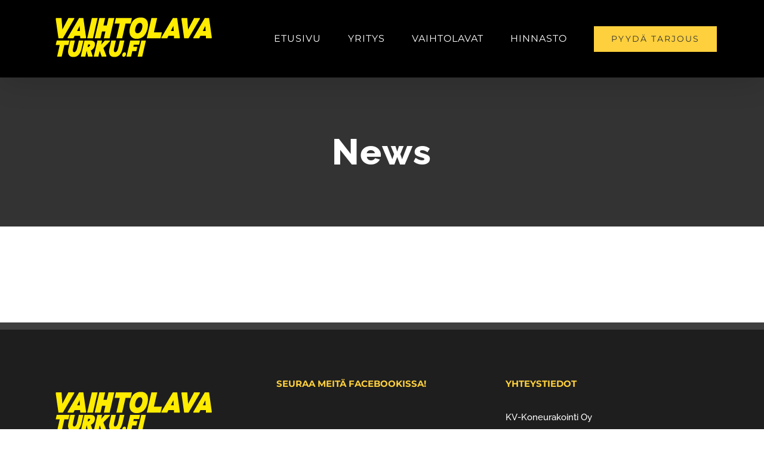

--- FILE ---
content_type: application/x-javascript
request_url: https://consentcdn.cookiebot.com/consentconfig/df36a3c8-446d-4fd6-b7fc-84299a88bdd6/vaihtolavaturku.fi/configuration.js
body_size: 388
content:
CookieConsent.configuration.tags.push({id:64990724,type:"script",tagID:"",innerHash:"",outerHash:"",tagHash:"5711162165280",url:"https://www.googletagmanager.com/gtag/js?id=G-LS2D47KPJ1",resolvedUrl:"https://www.googletagmanager.com/gtag/js?id=G-LS2D47KPJ1",cat:[4]});CookieConsent.configuration.tags.push({id:64990725,type:"script",tagID:"",innerHash:"",outerHash:"",tagHash:"6078561029118",url:"https://www.googletagmanager.com/gtag/js?id=UA-157884950-1",resolvedUrl:"https://www.googletagmanager.com/gtag/js?id=UA-157884950-1",cat:[4]});CookieConsent.configuration.tags.push({id:64990726,type:"script",tagID:"",innerHash:"",outerHash:"",tagHash:"2914845775966",url:"https://consent.cookiebot.com/uc.js",resolvedUrl:"https://consent.cookiebot.com/uc.js",cat:[1]});CookieConsent.configuration.tags.push({id:64990727,type:"script",tagID:"",innerHash:"",outerHash:"",tagHash:"14927349631906",url:"",resolvedUrl:"",cat:[4]});CookieConsent.configuration.tags.push({id:64990728,type:"script",tagID:"",innerHash:"",outerHash:"",tagHash:"15715226453312",url:"",resolvedUrl:"",cat:[4]});CookieConsent.configuration.tags.push({id:64990729,type:"iframe",tagID:"",innerHash:"",outerHash:"",tagHash:"15235782546339",url:"https://engine.groweo.com/smartBlock/?url=https://engine.groweo.com/api/633147518cf5d53f0dfd6cd8/63c553bc42b7302b5b7a2688&publishUrl=https://engine.groweo.com/api/session/response&workspaceId=633147518cf5d53f0dfd6cd8&moduleId=63c553bc42b7302b5b7a2688&inPage=false&isPreview=false&language=fi",resolvedUrl:"https://engine.groweo.com/smartBlock/?url=https://engine.groweo.com/api/633147518cf5d53f0dfd6cd8/63c553bc42b7302b5b7a2688&publishUrl=https://engine.groweo.com/api/session/response&workspaceId=633147518cf5d53f0dfd6cd8&moduleId=63c553bc42b7302b5b7a2688&inPage=false&isPreview=false&language=fi",cat:[5]});CookieConsent.configuration.tags.push({id:64990730,type:"script",tagID:"",innerHash:"",outerHash:"",tagHash:"8557434227357",url:"https://engine.groweo.com/smartBlock/script.js",resolvedUrl:"https://engine.groweo.com/smartBlock/script.js",cat:[5]});CookieConsent.configuration.tags.push({id:64990731,type:"iframe",tagID:"",innerHash:"",outerHash:"",tagHash:"12709552822413",url:"https://engine.groweo.com/bot/index.html?url=https://engine.groweo.com/api/633147518cf5d53f0dfd6cd8/63c5590f2a79f176ea2943a7&isPreview=false&publishUrl=https://engine.groweo.com/api/session/response&workspaceId=633147518cf5d53f0dfd6cd8&moduleId=63c5590f2a79f176ea2943a7&inPage=true&language=fi",resolvedUrl:"https://engine.groweo.com/bot/index.html?url=https://engine.groweo.com/api/633147518cf5d53f0dfd6cd8/63c5590f2a79f176ea2943a7&isPreview=false&publishUrl=https://engine.groweo.com/api/session/response&workspaceId=633147518cf5d53f0dfd6cd8&moduleId=63c5590f2a79f176ea2943a7&inPage=true&language=fi",cat:[5]});CookieConsent.configuration.tags.push({id:64990732,type:"script",tagID:"",innerHash:"",outerHash:"",tagHash:"6487215520704",url:"https://engine.groweo.com/bot/script4.js",resolvedUrl:"https://engine.groweo.com/bot/script4.js",cat:[5]});